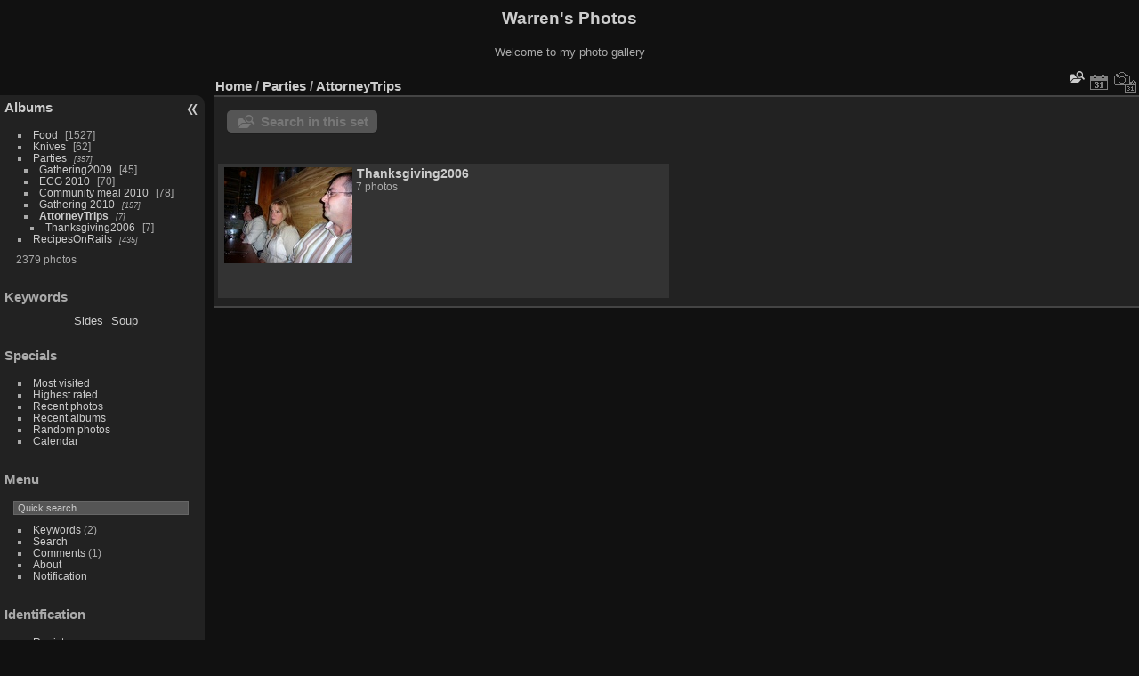

--- FILE ---
content_type: text/html; charset=utf-8
request_url: https://piwigo.princelaw.com/index.php?/category/249
body_size: 2683
content:
<!DOCTYPE html>
<html lang="en" dir="ltr">
<head>
<meta charset="utf-8">
<meta name="generator" content="Piwigo (aka PWG), see piwigo.org">

 
<meta name="description" content="Parties / AttorneyTrips">

<title>Parties / AttorneyTrips | Warren's Photos</title>
<link rel="shortcut icon" type="image/x-icon" href="themes/default/icon/favicon.ico">

<link rel="start" title="Home" href="/" >
<link rel="search" title="Search" href="search.php" >


<link rel="canonical" href="index.php?/category/249">

 
	<!--[if lt IE 7]>
		<link rel="stylesheet" type="text/css" href="themes/default/fix-ie5-ie6.css">
	<![endif]-->
	<!--[if IE 7]>
		<link rel="stylesheet" type="text/css" href="themes/default/fix-ie7.css">
	<![endif]-->
	

	<!--[if lt IE 8]>
		<link rel="stylesheet" type="text/css" href="themes/elegant/fix-ie7.css">
	<![endif]-->


<!-- BEGIN get_combined -->
<link rel="stylesheet" type="text/css" href="_data/combined/1chggwt.css">


<!-- END get_combined -->

<!--[if lt IE 7]>
<script type="text/javascript" src="themes/default/js/pngfix.js"></script>
<![endif]-->

<style type="text/css">
.thumbnailCategory .illustration{width: 149px;}.content .thumbnailCategory .description{height: 149px;}</style>
</head>

<body id="theCategoryPage" class="section-categories category-249 "  data-infos='{"section":"categories","category_id":"249"}'>

<div id="the_page">


<div id="theHeader"><h1>Warren's Photos</h1>

<p>Welcome to my photo gallery</p></div>



<div id="menubar">
	<dl id="mbCategories">
<dt>
	<a href="index.php?/categories">Albums</a>
</dt>
<dd>
  <ul>
    <li >
      <a href="index.php?/category/59"  title="1 photo in this album / 1526 photos in 86 sub-albums">Food</a>
      <span class="menuInfoCat badge" title="1 photo in this album / 1526 photos in 86 sub-albums">1527</span>
      </li>
    
    <li >
      <a href="index.php?/category/238"  title="15 photos in this album / 47 photos in 6 sub-albums">Knives</a>
      <span class="menuInfoCat badge" title="15 photos in this album / 47 photos in 6 sub-albums">62</span>
      </li>
    
    <li >
      <a href="index.php?/category/243" rel="up" title="357 photos in 7 sub-albums">Parties</a>
      <span class="menuInfoCatByChild badge" title="357 photos in 7 sub-albums">357</span>
    <ul>
    <li >
      <a href="index.php?/category/244"  title="45 photos in this album">Gathering2009</a>
      <span class="menuInfoCat badge" title="45 photos in this album">45</span>
      </li>
    
    <li >
      <a href="index.php?/category/245"  title="70 photos in this album">ECG 2010</a>
      <span class="menuInfoCat badge" title="70 photos in this album">70</span>
      </li>
    
    <li >
      <a href="index.php?/category/246"  title="78 photos in this album">Community meal 2010</a>
      <span class="menuInfoCat badge" title="78 photos in this album">78</span>
      </li>
    
    <li >
      <a href="index.php?/category/247"  title="157 photos in 1 sub-album">Gathering 2010</a>
      <span class="menuInfoCatByChild badge" title="157 photos in 1 sub-album">157</span>
      </li>
    
    <li class="selected">
      <a href="index.php?/category/249"  title="7 photos in 1 sub-album">AttorneyTrips</a>
      <span class="menuInfoCatByChild badge" title="7 photos in 1 sub-album">7</span>
    <ul>
    <li >
      <a href="index.php?/category/250"  title="7 photos in this album">Thanksgiving2006</a>
      <span class="menuInfoCat badge" title="7 photos in this album">7</span>
      </li>
    </ul></li></ul></li>
    <li >
      <a href="index.php?/category/256"  title="435 photos in 64 sub-albums">RecipesOnRails</a>
      <span class="menuInfoCatByChild badge" title="435 photos in 64 sub-albums">435</span>
  </li></ul>

	<p class="totalImages">2379 photos</p>
</dd>
	</dl>
	<dl id="mbTags">
<dt>Keywords</dt>
<dd>
	<div id="menuTagCloud">
		<span><a class="tagLevel " href="index.php?/tags/8-sides" title="display photos linked to this keyword">Sides</a></span>
		<span><a class="tagLevel " href="index.php?/tags/5-soup" title="display photos linked to this keyword">Soup</a></span>
	</div>
</dd>
	</dl>
	<dl id="mbSpecials">
<dt>Specials</dt>
<dd>
	<ul><li><a href="index.php?/most_visited" title="display most visited photos">Most visited</a></li><li><a href="index.php?/best_rated" title="display best rated photos">Highest rated</a></li><li><a href="index.php?/recent_pics" title="display most recent photos">Recent photos</a></li><li><a href="index.php?/recent_cats" title="display recently updated albums">Recent albums</a></li><li><a href="random.php" title="display a set of random photos" rel="nofollow">Random photos</a></li><li><a href="index.php?/created-monthly-calendar" title="display each day with photos, month per month" rel="nofollow">Calendar</a></li></ul>
</dd>
	</dl>
	<dl id="mbMenu">
<dt>Menu</dt>
<dd>
	<form action="qsearch.php" method="get" id="quicksearch" onsubmit="return this.q.value!='' && this.q.value!=qsearch_prompt;">
		<p style="margin:0;padding:0">
			<input type="text" name="q" id="qsearchInput" onfocus="if (value==qsearch_prompt) value='';" onblur="if (value=='') value=qsearch_prompt;" style="width:90%">
		</p>
	</form>
	<script type="text/javascript">var qsearch_prompt="Quick search";document.getElementById('qsearchInput').value=qsearch_prompt;</script>
	<ul><li><a href="tags.php" title="display available keywords">Keywords</a> (2)</li><li><a href="search.php" title="search" rel="search">Search</a></li><li><a href="comments.php" title="display last user comments">Comments</a> (1)</li><li><a href="about.php" title="About Piwigo">About</a></li><li><a href="notification.php" title="RSS feed" rel="nofollow">Notification</a></li></ul>
</dd>
	</dl>
	<dl id="mbIdentification">
<dt>Identification</dt>
<dd>
<ul><li><a href="register.php" title="Create a new account" rel="nofollow">Register</a></li><li><a href="identification.php" rel="nofollow">Login</a></li></ul>
<form method="post" action="identification.php" id="quickconnect"><fieldset><legend>Quick connect</legend><div><label for="username">Username</label><br><input type="text" name="username" id="username" value="" style="width:99%"></div><div><label for="password">Password</label><br><input type="password" name="password" id="password" style="width:99%"></div><div><label for="remember_me"><input type="checkbox" name="remember_me" id="remember_me" value="1"> Auto login</label></div><div><input type="hidden" name="redirect" value="%2Findex.php%3F%2Fcategory%2F249"><input type="submit" name="login" value="Submit"><span class="categoryActions"><a href="register.php" title="Create a new account" class="pwg-state-default pwg-button" rel="nofollow"><span class="pwg-icon pwg-icon-register"> </span></a><a href="password.php" title="Forgotten your password?" class="pwg-state-default pwg-button"><span class="pwg-icon pwg-icon-lost-password"> </span></a></span></div></fieldset></form>
</dd>
	</dl>
</div><div id="menuSwitcher"></div>



<div id="content" class="content contentWithMenu">
<div class="titrePage">
	<ul class="categoryActions">
	  
    <li id="cmdSearchInSet"><a href="search.php?cat_id=249" title="Search in this set" class="pwg-state-default pwg-button" rel="nofollow">
      <span class="gallery-icon-search-folder"></span><span class="pwg-button-text">Search in this set</span>
    </a></li>

		<li><a href="index.php?/category/249/posted-monthly-list" title="display a calendar by posted date" class="pwg-state-default pwg-button" rel="nofollow"><span class="pwg-icon pwg-icon-calendar"></span><span class="pwg-button-text">Calendar</span></a></li>
		<li><a href="index.php?/category/249/created-monthly-list" title="display a calendar by creation date" class="pwg-state-default pwg-button" rel="nofollow"><span class="pwg-icon pwg-icon-camera-calendar"></span><span class="pwg-button-text">Calendar</span></a></li>
	</ul>

<h2><a href="/">Home</a> / <a href="index.php?/category/243">Parties</a> / <a href="index.php?/category/249">AttorneyTrips</a> </h2>



</div>





<div class="mcs-side-results search-in-set-button">
  <div>
    <p><a href="search.php?cat_id=249" class="gallery-icon-search-folder" rel="nofollow">Search in this set</a></p>
  </div>
</div>



<div class="loader"><img src="themes/default/images/ajax_loader.gif"></div>
<ul class="thumbnailCategories">
  <li class="even">
		<div class="thumbnailCategory">
			<div class="illustration">
			<a href="index.php?/category/250">
				<img src="_data/i/galleries/Parties/AttorneyTrips/Thanksgiving2006/P1000025-th.JPG" alt="Thanksgiving2006" title="Thanksgiving2006 - display this album">
			</a>
			</div>
			<div class="description">
				<h3>
					<a href="index.php?/category/250">Thanksgiving2006</a>
				</h3>
		<div class="text">
				<p class="Nb_images">7 photos</p>
		</div>
			</div>
		</div>
	</li>
</ul>




</div><div id="copyright">

  Powered by	<a href="https://piwigo.org" class="Piwigo">Piwigo</a>
  
</div>
</div>
<!-- BEGIN get_combined -->
<script type="text/javascript" src="_data/combined/1k92ehf.js"></script>
<script type="text/javascript">//<![CDATA[

var error_icon = "themes/default/icon/errors_small.png", max_requests = 3;
var p_main_menu = "on", p_pict_descr = "on", p_pict_comment = "off";
//]]></script>
<script type="text/javascript">
(function() {
var s,after = document.getElementsByTagName('script')[document.getElementsByTagName('script').length-1];
s=document.createElement('script'); s.type='text/javascript'; s.async=true; s.src='themes/default/js/switchbox.js?v15.7.0';
after = after.parentNode.insertBefore(s, after);
})();
</script>
<!-- END get_combined -->

</body>
</html>